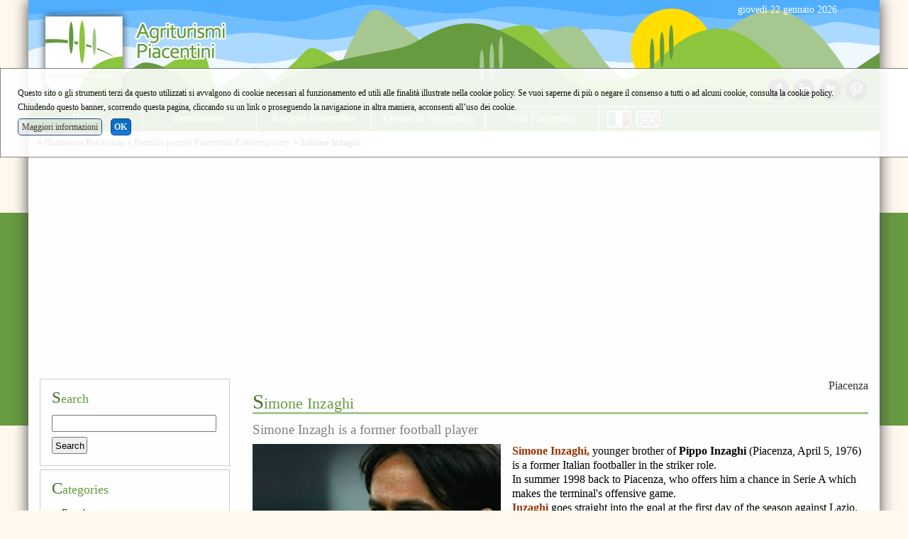

--- FILE ---
content_type: text/html
request_url: http://www.agriturismipiacentini.it/en/contemporary_famouse_people/simone_inzaghi_sc_227.htm
body_size: 18954
content:

<!DOCTYPE HTML>
<html>
  <head>
		
			<title>Simone Inzaghi - Contemporary famouse people</title>
			<meta name="keywords" content="Cucina piacentina, mangiare a piacenza, mangiare nel piacentino, artisti piacentini, itinerari nel piacentino, visita piacenza, visita il piacentino, valli piacentine"  />
			<meta name="description" content="Growing up in the youth of his hometown team, the Piacenza, 18 years was sent on loan to Serie C1 in Carpi ...
" />
			
		
    <meta name="viewport" content="width=device-width, initial-scale=1.0, maximum-scale=1.0, user-scalable=yes"/>
    
		<meta http-equiv="Content-Type" content="text/html; charset=iso-8859-1" />
    <link rel="shortcut icon" href="/favicon.ico" />

    <!-- // AREA COMUNE DI INCLUSIONE HEAD : INIZIO // -->
    <link rel="canonical" href="http://www.agriturismipiacentini.it/en/contemporary_famouse_people/simone_inzaghi_sc_227.htm"/>

    <style type="text/css">
      html,body,div,span,applet,object,iframe,h1,h2,h3,h4,h5,h6,p,blockquote,pre,a,abbr,acronym,address,big,cite,code,del,dfn,em,img,ins,kbd,q,s,samp,small,strike,strong,sub,sup,tt,var,b,u,i,center,dl,dt,dd,ol,ul,li,fieldset,form,label,legend,table,caption,tbody,tfoot,thead,tr,th,td,article,aside,canvas,details,embed,figure,figcaption,footer,header,hgroup,menu,nav,output,ruby,section,summary,time,mark,audio,video{border:0;font-size:100%;font:inherit;vertical-align:baseline;margin:0;padding:0}article,aside,details,figcaption,figure,footer,header,hgroup,menu,nav,section{display:block}body{line-height:1}ol,ul{list-style:none}blockquote,q{quotes:none}blockquote:before,blockquote:after,q:before,q:after{content:none}table{border-collapse:collapse;border-spacing:0}#StyleSwitcher{position:fixed;top:5px;right:330px;z-index:10000;padding:10px;border:1px solid #cccccc;background-color:rgba(210,210,210,0.5);}
#StyleSwitcher a.checked{background-color:green;color:#ffffff;}
#StyleSwitcher .ButtonPressed{background-color:green;color:#ffffff;}
#wrapAll{overflow:auto;} 
.alertrobot{
		display:inline-block;
		opacity:.6;
		font-size:1em !important;		
		padding: 0.5em;
		width:auto !important;
		position: fixed;
		top: auto;
		left: 0;
		bottom:0;
		}

html{width:100%;margin:0px auto 0px auto;text-align:center;}
body{width:auto;margin:0px auto 0px auto;text-align:left;font-family:verdana;font-size:medium;line-height:1.3em;}
#HomeBanneroneContainer{max-width:100%;height:auto;}
#HomeBanneroneContainer ul{max-width:100%;height:auto;}
#HomeBanneroneContainer li{max-width:100%;height:auto;clear:both;}
#HomeBanneroneContainer a{max-width:100%;height:auto;}
img{max-width:100%;height:auto;}
@media \0screen{img{width:auto;}}
video{max-width:100%;height:auto;}
.videoWrapper{z-index:0;position:relative;padding-bottom:56.25%; /* 16:9 */padding-top:25px;height:0;clear: both;}
.videoWrapper iframe, .videoWrapper object, .videoWrapper embed{z-index:0;position:absolute;top:0;left:0;width:100%;height:100%;}
.SocialLoginButton{display:block;width:auto;height:40px;padding-left:42px;line-height:45px;vertical-align:middle;background-repeat:no-repeat;background-position:top left;border-radius:2px;margin:7px 0 0 0;background-size: 26px;background-position: 7px 7px;font-weight:bold;cursor:pointer;}
.SocialLoginButton a{color:#fff;}
.ButtonLoginFacebook{background-image:url('/icons/social/facebook-white-logo.svg');color:#fff;background-color:#4267b2;border:1px solid #4267b2;font-family: Helvetica, Arial, sans-serif;letter-spacing: .25px;font-size: 14px;}
.ButtonLoginGoogle{background-image:url('/icons/social/google-white-logo.svg');color:#4285f4;background-color:#ffffff;border:1px solid #4285f4;font-family:Roboto,arial,sans-serif;letter-spacing: .21px;font-size: 14px;}
#MapCanvas img{max-width:none;}
#MapCanvas label{ width:auto; display:inline;} 
h1{font-size:1.6em;margin-bottom:1em;}
h2{font-size:1.4em;margin-bottom:.75em;}
h3{font-size:1.2em;margin-bottom:.5em;}
a{color:#333333;text-decoration:none;font-weight:bold;}
a:link{color:#333333;}
a:visited{color:#454545;}
a:hover{color:#000000;}
a:active{color:#000000;}
p{margin:0 0 1em 0;}
b, strong{font-weight:bold;}
i, em{font-style:italic;}
ul{margin:0 1em 1em 1em;}
li{margin:0 0 .2em 0;}
input{width:auto;margin:0;padding:.2em;}
input[type="text"]{width:95%;} 
input[type="password"]{width:95%;} 
input[type="submit"]{margin:.5em 0 0 0;} 
input[type="reset"]{margin:.5em 0 0 0;} 
textarea{width:95%;} 
select{width:95%;} 
sup{vertical-align:super;font-size:.8em;}
sub{vertical-align:sub;font-size:.8em;}
#ContentArea{margin:1em;}
#AttachmentArea{margin:1em;}
#ColonnaPrincipale{padding:1em;}
#BottomArea{padding:1em;}
#TopMenu ul{position:relative;display:table;width:100%;margin:0;padding:0;}
#TopMenu li{min-width:160px;display:inline-block;border:1px solid;margin:0;white-space:nowrap;min-height:2em;text-align:center; float:left;}
#TopMenu a{display:block;vertical-align:middle;line-height:2em;padding:0 .5em 0 .5em;}
#CurrentPath{clear:both;padding:.5em 1em .5em 1em;font-size:.8em;margin:0;}
#CurrentPath ul{margin:0;padding:0;}
#CurrentPath li{display:inline-block;margin:0;padding:0;}
#BottomArea{clear:both;font-size:.75em;}
#BottomArea .BottomPagina{position:relative;}
#shynistat{position:absolute;bottom:0px;right:30px;display:inline;}
#BottomDatiAzienda{margin:0 0 1em 0;}
#SideBarMenu{margin:0 0 1em 0;}
#SideBarMenu li{margin:0 0 .3em 0;}
#SideBarMenu li:last-child{margin:0;}
#SideBarMenu li ul{list-style:square;margin:.3em 0 .3em 1em;}
#SideBarMenu li ul li{list-style-type:square;}
#SideBarMenu li ul.ulboxlogin{list-style:none;}
#SideBarMenu li ul.ulboxlogin li{list-style-type:none;}
#SideBarMenu li ul.ulboxlogin li .nameuser, .nameuser{font-weight:bold;font-size:1.3em;}
ul.ulboxlogin li .pulsanteSignUp{float:right;}
#wrapHeader .AreaAlbero{overflow:visible;}
.AreaAlbero{border:1px solid #cccccc;margin:0;padding:1em;overflow:auto;}
.AreaAlbero .Titolo{font-size:1.1em;margin-bottom:.75em;}
.AreaAlbero .SottoTitolo{font-size:.9em;margin-bottom:.5em;}
.Albero{font-size:.9em;}
.Albero li{margin:0 0 .5em 0;}
.Albero li:last-child{margin:0;}
#AlberoAgenda table{width:100%;}
#ContentArea ul{list-style:square;margin:.3em 0 1em 1em;}
#ContentArea li{list-style-type:square;}
body.PageTypeERR404 h1 {font-size:3em;}
body.PageTypeERR404 h2 {margin-bottom:0;}
body.PageTypeERR404 .Dettaglio {font-style:italic;font-size:.8em;}
body.PageTypeERR404 .BackToHomePage{margin:1em 0 0 0}
.paginazione{clear:both;}
.FormInfoWrap{border:1px solid #cccccc;margin:0;padding:1em;}
#FormInfo{text-align:left;margin:0 0 1em 0;clear:both;}
#FormInfo .testatina{font-size:1.4em;line-height:1.1em;margin-bottom:.5em;}
#FormInfo #IntroFormContatto{margin:0 0 1em 0;}
#FormInfo ul{list-style:none;margin:0;padding:0;}
#FormInfo ul li{list-style-type:none;}
#FormInfo ul li label{vertical-align:top;display:inline-block;width:35%;}
#FormInfo ul li input[type=text]{vertical-align:top;display:inline-block;width:60%;margin-left:2%;}
#FormInfo ul li textarea{vertical-align:top;display:inline-block;width:60%;margin-left:2%;}
#FormInfo ul li.form_captcha_code img{margin-left:2%;}
#FormInfo ul li.form_DisclaimFormContatto{margin:1em 0 1em 0;position:relative;}
#FormInfo ul li label[for=DisclaimFormContatto]{margin-left:1.5em;width:auto;}
#FormInfo ul li input[name=DisclaimFormContatto]{position:absolute;top:.5em;left:0;}
#FormInfo ul li.form_submit{margin:1em 0 1em 35%;}
#FormInfo ul li.form_datirichiesti{font-size:.9em;font-style:italic;}
.Titolo{font-size:1.4em;line-height:1.1em;margin-bottom:.5em;color:red;}
.Titolo a{color:red;}
.TitoloNoLink{font-size:1.4em;line-height:1.1em;margin-bottom:.5em;color:red;}
.SottoTitolo{font-size:1.2em;line-height:1.1em;margin-bottom:.5em;color:gray;}
.Dettaglio{margin:0 0 1em 0;}
.navigapagine a{white-space:pre;display:inline-block;text-align:center;}
.PaginaCorrente{border:1px solid #a1a1a1}
#ContentArea ul.ElencoCategorie{margin:1em 0 1em 0;list-style:none;clear:both;}
#ContentArea ul.ElencoCategorie li{list-style-type:none;}
#ContentArea ul.ElencoSchede{margin:1em 0 1em 0;list-style:none;clear:both;}
#ContentArea ul.ElencoSchede li{list-style-type:none;/*float:left;*/}
#ContentArea ul.FormList{margin:1em 0 1em 0;list-style:none;clear:both;}
#ContentArea ul.FormList li{list-style-type:none;}
#ContentArea ul.FormList li label{vertical-align:top;}
#ContentArea ul.FormList li textarea{width:95%;}
#ContentArea ul.FormList li input[name="captcha_code"]{width:10em;float:left;margin-right:1em;}
div.ParteProdottoScheda{display:inline-block;border:1px solid #cccccc;margin:.5em 0 .5em 0;}
div.ParteProdottoScheda form{margin:1em;}
div.ParteProdottoScheda .AreaQta{display:block;width:auto;}
div.ParteProdottoScheda input[name="Qta"]{width:5em;}
div.ParteProdottoScheda .AreaPrezzo{display:block;width:auto;}
div.ParteProdottoScheda .AreaRegimeIva{font-style:italic;font-size:.8em;}
.AreaDataGGMMMMAAAAA select[name="ddinizio"]{width:3em;text-align:right;}
.AreaDataGGMMMMAAAAA select[name="mminizio"]{width:8em;}
.AreaDataGGMMMMAAAAA select[name="yyinizio"]{width:5em;}
.AreaDataGGMMMMAAAAA select[name="ddfine"]{width:3em;text-align:right;}
.AreaDataGGMMMMAAAAA select[name="mmfine"]{width:8em;}
.AreaDataGGMMMMAAAAA select[name="yyfine"]{width:5em;}
.ElementoElenco .AreaProdottoScheda{text-align:right;}
.ElementoElenco div.ParteProdottoScheda{display:inline-block;border:1px solid #cccccc;margin:.5em 0 .5em 0;}
.ElementoElenco div.ParteProdottoScheda form{margin:.5em;}
.ElementoElenco div.ParteProdottoScheda .AreaLabel{margin-right:.3em;}
.ElementoElenco div.ParteProdottoScheda .AreaValore{margin-right:1em;}
.ElementoElenco div.ParteProdottoScheda .AreaQta{display:inline;width:auto;}
.ElementoElenco div.ParteProdottoScheda input[name="Qta"]{width:5em;}
.ElementoElenco div.ParteProdottoScheda .AreaPrezzo{display:inline;width:auto;}
.ElementoElenco div.ParteProdottoScheda .AreaSubmit{margin-left:1em;}
.Bandierinaschede{text-align:right;}
.MarcheScheda{float:right;}
.ElementoElenco{border:1px solid #cccccc;margin:0 0 1em 0;padding:.5em;min-height:200px;}
.PageTypeCAT .Copertina{max-width:100%;height:auto;}
.PageTypeARG .Copertina{max-width:100%;height:auto;}
.Copertina, .CopertinaElementoElenco{display:inline;vertical-align:top;float:left;margin:0 1em 0 0;width:auto;height:auto;}
.Copertina a{display:block;}
.ElementoElenco .Copertina{width:auto;height:auto;}
.ElementoElenco .MarcheScheda{float:none;display:block;width:auto;}
#SottoTitoloAlberoAgenda{text-align:center;}
#SottoTitoloAlberoAgenda span.MeseCorrente{display:inline-block;margin-left:1em;margin-right:1em;}
#SottoTitoloAlberoAgenda a{display:inline-block;padding:2px;border:1px solid #cccccc;}
#SottoTitoloAlberoAgenda a:hover{border:1px solid #757575;text-decoration:none;}
table.TabCalendario{border-collapse:separate;border-spacing:2px;}
table.TabCalendario th{text-align:right;padding:2px;}
table.TabCalendario td{text-align:right;padding:2px;border:1px solid #cfcfcf;}
table.TabCalendario td.Enabled:hover{text-align:right;padding:2px;border:1px solid #757575;}
table.TabCalendario td.TdCalendCorrente{background-color:#f6f6f6;border:1px solid #757575;}
table.TabCalendario td.PreTdCalendFestivo{background-color:#eeeeee;}
table.TabCalendario td.TdCalendFestivo{background-color:#e1e1e1;}
table.TabCalendario td a{display:block;}
table.TabCalendario td{color:#999999;}
table.TabCalendario td.Enabled{background-image:url('/icons/calendario/iconamesecalendario_enabled.png');background-repeat:no-repeat;background-position:top left;}
table.TabNotifiche td{width:auto !important;vertical-align:top;font-weight:normal !important;color:#C10000;}
#AttachmentArea ul{border:1px solid #cccccc;margin:0 0 1em 0;padding:1em;}
#AttachmentArea li.headerOggettiCorrelati{font-size:1.1em;margin:0 0 .5em 0;display:block;}
#AttachmentArea li{margin:0 0 .3em 0;font-size:.9em;}
#AttachmentArea ul.ListaImg li.headerOggettiCorrelati{font-size:1.1em;margin:0 0 .5em 0;display:block;border:0px;}
#AttachmentArea ul.ListaImg li{margin:0 1em 1em 0;display:inline-block;border:1px solid #cccccc;vertical-align:top;}
#AttachmentArea ul.ListaImg li .ElementoImgfoto{display:block;text-align:center;}
#AttachmentArea ul.ListaImg li .ElementoDidImg{font-size:.8em;line-height:1.1em;text-align:center;display:block;margin:0 .3em .3em .3em;}
#AttachmentArea ul.listaSottoschede{list-style:square;}
#AttachmentArea ul.listaSottoschede li.headerOggettiCorrelati{list-style-type:none;margin:0 0 .5em 0;}
#AttachmentArea ul.listaSottoschede li{list-style-type:square;margin:0 1em .3em 1em;}
#AttachmentArea ul.listaSottoschedeSnippet{list-style:none;}
#AttachmentArea ul.listaSottoschedeSnippet li.headerOggettiCorrelati{list-style-type:none;margin:0 0 .5em 0;}
#AttachmentArea ul.listaSottoschedeSnippet li.WrapSnippet{list-style-type:none;margin:0;}
#AttachmentArea ul.listaSottoschedeSnippet li.WrapSnippet .Snippet{clear:both;display:table;width:100%;}
#AttachmentArea ul.listaSottoschedeSnippet li.WrapSnippetSelected{display:none;}
#ElencoLinkAllegatiPagamento {border:0px solid #cccccc;margin:1em 0 1em 0;padding:0;clear:both;float:none;}
#ElencoLinkAllegatiPagamento ul{border:0px solid #cccccc;margin:0;padding:0;list-style:none;}
#ElencoLinkAllegatiPagamento li{border:1px solid #cccccc;margin:0 0 1em 0;padding:1em;list-style:none;}
#ElencoLinkAllegatiPagamento li:last-child{margin:0;}
.WrapAreaLinkInterni{clear:both;margin:1em 0 1em 0;font-size:.8em;}
#ContentArea .WrapAreaLinkInterni ul{list-style:none;margin:0;padding:0;}
#ContentArea .WrapAreaLinkInterni ul li{list-style-type:none;}
#ContentArea .Albero ul{list-style:none;margin:0;padding:0;}
#ContentArea .Albero ul li{list-style-type:none;display:inline-block;float:left;margin:0 1em 1em 1em;max-width:250px;height:auto;vertical-align:top;}
#ContentArea .Albero .Icon{text-align:center;}
#ContentArea .Albero .Text{text-align:center;}
.AreaBoxPaginaImmagine{text-align:center;}
.GalleryNavigationBar{margin:.5em 0 1em 0;}
.BottoneNavigazioneLeft{float:left;}
.BottoneNavigazioneRight{float:right;}
body.PageTypeIMG .Descrizione{clear:both;}
body.PageTypeIMG .BackLink{clear:both;margin:1em 0 0 0 ;}
#ContentArea .SchedaGalleria ul.ListaImg{list-style:none;margin:0 0 1em 0;}
#ContentArea .SchedaGalleria ul.ListaImg li{list-style-type:none;margin:0 1em 1em 0;display:inline-block;width:160px;border:1px solid #cccccc;vertical-align:top;}
#ContentArea .SchedaGalleria ul.ListaImg li .ElementoDidImg{font-size:.8em;line-height:1.1em;text-align:center;display:block;margin:0 .3em .3em .3em;width:150px;}
.AreaCommenti{clear:both;vertical-align:top;display:block;}
.AreaCommenti .ElementoElenco{min-height:3em;}
.ElemencoCommenti{margin:1em 0 0 0;}
#ContentArea ul.ElencoCommenti{list-style:none;margin:.5em 0 1em 0;}
#ContentArea li.ElementoElencoCommenti{list-style-type:none;margin:0 1em 1em 0;border:1px solid #cccccc;}
#ContentArea ul.commento{list-style:none;margin:1em;}
#ContentArea ul.commento li{list-style-type:none;margin:0 0 0 0;}
.TestataCommento{border-bottom:1px solid #cccccc;}
.ElementoDataOra{float:right;font-style:italic;font-size:.8em;color:#757575;}
.ElementoData{display:inline-block;}
.ElementoOra{display:inline-block;}
.Utente{font-weight:bold;}
.ElementoLabelVoto , .ElementoVotoRating{display:inline-block;}
.ElementoNuovoCommento input{max-width:30em;}
#ContentArea li.ElementoElencoCommenti li.ContenitoreElencoCommentiFigli{margin:.5em 0 .5em 0;}
#ContentArea li.ElementoElencoCommenti li.ContenitoreElencoCommentiFigli ul{background-color:#eeeeee;margin:0;padding:0;}
#ContentArea li.ElementoElencoCommenti li.ContenitoreElencoCommentiFigli ul .commento{margin:.5em;}
#ContentArea ul.PageSnippets{margin:1em 0 1em 0;list-style:none;}
#ContentArea ul.PageSnippets li.PageSnippetsElement{list-style-type:none;}
#ContentArea div.Snippet{border:1px solid #cccccc;margin:0 0 1em 0;padding:.5em;min-height:200px;display:block;clear:both;}
#ContentArea div.Snippet div.CopertinaElementoElenco{width:auto;height:auto;}
#ContentArea div.Snippet div.DataPubblicazione{text-align:right;font-style:italic;font-size:0.8em;}
#ContentArea div.Snippet div.ElementoLabelCommento{display:inline;padding-right:1em;font-size:0.8em;}
#ContentArea div.Snippet div.ElementoTestoCommento{display:inline;font-size:0.8em;}
#ContentArea div.ElencoDatiScheda ul{display:inline-block;}
#ContentArea div.Snippet img.AlmanaccoIcon{float:left;margin:0 1em 0 1em;}
.PageTypeAGD #ContentArea ul.PageSnippets{margin:1em 0 0 0;display:inline-block;width:100%;}
.PageTypeAGD #ContentArea ul.PageSnippets li:last-child .Snippet{margin-bottom:0;}
#MapCanvas{height:20em;border:1px solid;margin:1em 0 1em 0;clear:both;}
.Dettaglio iframe{max-width:100%;}
.ElementRow{display:block;width:100%;margin-bottom:.5em;}
form .ElementColLabel{display:inline-block;width:20%;vertical-align:top;text-align:right;padding-right:1em;vertical-align:top;}
form .ElementColInput{display:inline-block;width:70%;vertical-align:top;}
div.wrapImgPerc50{display:inline-block;width:49%;vertical-align:top;}
form .ElementColInput input[readonly=readonly]{display:inline-block;width:90%;}
form .ElementColInputPopupOpener{display:inline-block;}
form .ElementColInput input{vertical-align:top;}
form .DisclaimRegNews{display:block;max-height:200px;overflow:auto;margin-bottom:.5em;font-size:.9em;border:1px solid #cccccc;padding:.6em;}
form .ElementColLabelCheck{display:inline-block;width:20%;text-align:right;padding-right:1em;}
form .ElementColInputCheck{display:inline-block;width:70%;}
.LabelRequiredField:after{content:'*';}
#ContentArea ul.DescrTextInputMode{font-size:.7em;list-style:none;margin:0;padding:0;}
#ContentArea ul.DescrTextInputMode li{list-style-type:none;}
#ContentArea ul.DescrLayoutMode{list-style:none;margin:0;padding:0;display:block;}
#ContentArea ul.DescrLayoutMode li{font-size:.8em;width:25%;min-width:6em;padding-right:1em;list-style-type:none;display:inline-block;text-align:center;vertical-align:top;}
#AreaImages{margin:2em 0 2em 0;}
#AreaImages .testatina{margin:0 0 1em 0;font-weight:bold;}
#AreaImagesModify{margin-bottom:1em;}
#AreaImagesAdd{margin:2em 0 2em 0;}
#AreaAttachs{margin:2em 0 2em 0;}
#AreaAttachs .testatina{margin:0 0 1em 0;font-weight:bold;}
#AreaAttachsModify{margin-bottom:1em;}
#AreaAttachsAdd{margin:2em 0 2em 0;}
.ElementColImage{display:inline-block;width:20%;padding:0;vertical-align:top;text-align:center;}
.ElementColImage{display:inline-block;width:20%;padding:0;vertical-align:top;text-align:center;}
.ElementColImageData{display:inline-block;width:70%;padding:0;vertical-align:top;text-align:left;}
.ElementColImageDataRow{margin:0 0 0 1em;}
#ContentArea div.VisualIntranetToolbar{margin:1em 0 2em 0;padding:0;}
#ContentArea div.VisualIntranetToolbar ul{list-style:none;display:block;width:auto;margin:0;padding:0;}
#ContentArea div.VisualIntranetToolbar ul li{list-style-type:none;display:inline-block;width:12%;min-width:4em;margin:0;padding:0;text-align:center;vertical-align:top;}
#ContentArea div.VisualIntranetToolbar ul li a{display:block;}
#AreaCorpoVisualintranet #ImgLogoButtonUpload:hover, span.elementocatdominio{cursor:pointer;}
#AreaCorpoVisualintranet #ImgLogoButtonUpload{border:1px solid #cccccc;background-color:#eeeeee;}
.PageTypeCARW #wrapSideBar{display:none;}
.PageTypeCARW #wrapCurrentPath{display:none;}
.AreaCarrello{margin:1.5em 1em 3em 1em;font-size:.9em;}
.TitoloListino{font-size:1.4em;line-height:1.1em;margin-bottom:.5em;color:red;}
.WrapAreaInvitoReg{margin-bottom:1.5em;overflow:auto;}
.WrapAreaInvitoReg .WrapBoxInvitoReg{float:left;margin:0;padding:1em;}
.WrapAreaInvitoReg .WrapBoxInvitoReg img.allert{vertical-align:middle;}
.WrapAreaInvitoReg .WrapBoxInvitoReg .InvitoReg1{display:block;margin:1em 0 0 0;}
.WrapAreaInvitoReg .WrapBoxLoginCar .Titolo{border:none;}
.WrapAreaInvitoReg .WrapBoxLoginCar{float:right;display:inline-block;min-width:190px;border:1px solid #cccccc;margin:0;padding:1em;}
#CarrFormAreaBoxListinoAttivo span.ListinoApplicato{font-weight:bold;}
.AreaBoxCoupon .Label{color:#757575;}
.AreaBoxCoupon .Label:after{content:":";}
.AreaBoxCoupon .Valore{font-weight:bold;font-size:1.2em}
ul#ulFasiCarrello{margin:0 0 1em 0;padding:0;clear:both;}
ul#ulFasiCarrello li{display:inline-block;white-space:nowrap;background-repeat:no-repeat;padding:0px 10px 0px 45px;margin:.20em ;background-color:#cccccc;width:auto;border-radius:10px;line-height:25px;vertical-align:middle;overflow:visible;}
/*ul#ulFasiCarrello li:first-child{margin:0;}*/
ul#ulFasiCarrello li a{color:#ffffff;display:block;}
ul#ulFasiCarrello li a:link{color:#ffffff;}
ul#ulFasiCarrello li a:visited{color:#ffffff;}
ul#ulFasiCarrello li a:active{color:#ffffff;}
ul#ulFasiCarrello li a:hover{color:#f9e922;}
ul#ulFasiCarrello li.Fase1{background-color:#2f527c;background-image:url('/img/tab_attivo_fase1.png');}
ul#ulFasiCarrello li.Fase2{background-color:#2f527c;background-image:url('/img/tab_fase2.png');}
ul#ulFasiCarrello li.Fase3{background-color:#2f527c;background-image:url('/img/tab_fase3.png');}
ul#ulFasiCarrello li.Fase4{background-color:#2f527c;background-image:url('/img/tab_fase4.png');}
ul#ulFasiCarrello li.Fase5{background-color:#2f527c;background-image:url('/img/tab_fase5.png');}
ul#ulFasiCarrello li.FaseDis1{background-image:url('/img/tab_fase1.png');}
ul#ulFasiCarrello li.FaseDis2{background-image:url('/img/tab_fase2.png');}
ul#ulFasiCarrello li.FaseDis3{background-image:url('/img/tab_fase3.png');}
ul#ulFasiCarrello li.FaseDis4{background-image:url('/img/tab_fase4.png');}
ul#ulFasiCarrello li.FaseDis5{background-image:url('/img/tab_fase5.png');}
ul#ulFasiCarrello li.FaseAttiva1{background-image:url('/img/tab_attivo_fase1.png');background-color:#2f527c;}
ul#ulFasiCarrello li.FaseAttiva1 a{color:#f9e922;}
ul#ulFasiCarrello li.FaseAttiva1 a:link{color:#f9e922;}
ul#ulFasiCarrello li.FaseAttiva1 a:visited{color:#f9e922;}
ul#ulFasiCarrello li.FaseAttiva1 a:active{color:#f9e922;}
ul#ulFasiCarrello li.FaseAttiva1 a:hover{color:#D2DFEE;}
ul#ulFasiCarrello li.FaseAttiva2{background-image:url('/img/tab_attivo_fase2.png');background-color:#2f527c;}
ul#ulFasiCarrello li.FaseAttiva2 a{color:#f9e922;}
ul#ulFasiCarrello li.FaseAttiva2 a:link{color:#f9e922;}
ul#ulFasiCarrello li.FaseAttiva2 a:visited{color:#f9e922;}
ul#ulFasiCarrello li.FaseAttiva2 a:active{color:#f9e922;}
ul#ulFasiCarrello li.FaseAttiva2 a:hover{color:#D2DFEE;}
ul#ulFasiCarrello li.FaseAttiva3{background-image:url('/img/tab_attivo_fase3.png');background-color:#2f527c;}
ul#ulFasiCarrello li.FaseAttiva3 a{color:#f9e922;}
ul#ulFasiCarrello li.FaseAttiva3 a:link{color:#f9e922;}
ul#ulFasiCarrello li.FaseAttiva3 a:visited{color:#f9e922;}
ul#ulFasiCarrello li.FaseAttiva3 a:active{color:#f9e922;}
ul#ulFasiCarrello li.FaseAttiva3 a:hover{color:#D2DFEE;}
ul#ulFasiCarrello li.FaseAttiva4{background-image:url('/img/tab_attivo_fase4.png');background-color:#2f527c;}
ul#ulFasiCarrello li.FaseAttiva4 a{color:#f9e922;}
ul#ulFasiCarrello li.FaseAttiva4 a:link{color:#f9e922;}
ul#ulFasiCarrello li.FaseAttiva4 a:visited{color:#f9e922;}
ul#ulFasiCarrello li.FaseAttiva4 a:active{color:#f9e922;}
ul#ulFasiCarrello li.FaseAttiva4 a:hover{color:#D2DFEE;}
ul#ulFasiCarrello li.FaseAttiva5{background-image:url('/img/tab_attivo_fase5.png');background-color:#2f527c;}
ul#ulFasiCarrello li.FaseAttiva5 a{color:#f9e922;}
ul#ulFasiCarrello li.FaseAttiva5 a:link{color:#f9e922;}
ul#ulFasiCarrello li.FaseAttiva5 a:visited{color:#f9e922;}
ul#ulFasiCarrello li.FaseAttiva5 a:active{color:#f9e922;}
ul#ulFasiCarrello li.FaseAttiva5 a:hover{color:#D2DFEE;}
div.AreaMessaggiPromozioneCar{border:1px solid #cccccc;margin:0 0 1em 0;padding:0;}
div.AreaMessaggiPromozioneCar ul{margin:.5em;padding:0;}
div.AreaMessaggiPromozioneCar ul li{margin:0;padding:0;}
div.AreaStrumentiCar{margin:.5em;padding:0;text-align:right;}
div.AreaStrumentiCar .AreaBottoneCar{display:inline-block;margin:0 .5em 0 0;}
div.AreaStrumentiCar .AreaBottoneCar a{line-height:25px;display:block;border:1px solid #cccccc;background-color:#eeeeee;vertical-align:middle;padding:.2em .5em .2em .3em;cursor:pointer;border-radius:.2em;}
div.AreaStrumentiCar .AreaBottoneCar a:hover{border:1px solid #888888;background-color:#cccccc;}
div.AreaStrumentiCar .AreaBottoneCar a img{vertical-align:middle;float:left;margin:0 .5em 0 0;}
div.AreaStrumentiCar .AreaContinuaCar{display:inline-block;margin:0 .5em 0 0;}
div.AreaStrumentiCar .AreaContinuaCar a{line-height:25px;display:block;border:1px solid #cccccc;background-color:#eeeeee;vertical-align:middle;padding:.2em .5em .2em .3em;cursor:pointer;border-radius:.2em;}
div.AreaStrumentiCar .AreaContinuaCar a:hover{border:1px solid #888888;background-color:#cccccc;}
div.AreaInfoSpedizioniEstero{margin:0 0 .5em 0;}
div.AreaInfoFonitureMaggioriEuro{margin:0 0 .5em 0;}
div.AreaPerProbScriveteA{margin:0 0 .5em 0;}
#TabProdotti{margin:.5em 0 1em 0;color:#454545;}
#TabProdotti td{padding:0 .5em 0 .5em;}
#TabProdotti td.TdQta input[type=text]{text-align:right;width:3em;}
tr.RigaIntestazione{background-color:rgba(0,0,0,.6);}
tr.RigaIntestazione td{padding:2em;color:#ffffff;}
td.IntQta{text-align:right;}
td.IntImpon{text-align:right;}
td.IntPrezzoBase{text-align:right;}
td.IntALiqIva{text-align:right;font-size:.8em;}
td.IntPrezzo{text-align:right;}
td.IntElimina{text-align:center;} 
tr.TrProd{background-color:rgba(0,0,0,.1);}
tr.TrProdAlt{background-color:rgba(0,0,0,.05);}
td.TdQta{text-align:right;}
td.TdImpon{text-align:right;}
td.TdImpon:after{content:" \20AC";}
td.TdPrezzoBase{text-align:right;white-space:nowrap;}
td.TdPrezzoBase:after{content:" \20AC";}
td.TdAliqIva{text-align:right;}
td.TdAliqIva:after{content:"%";font-size:.8em;}
td.TdPrezzo{text-align:right;white-space:nowrap;background-color:rgba(0,0,0,.1);}
td.TdPrezzo:after{content:" \20AC";}
td.TdElimina{text-align:center;font-size:.8em;}
#TabProdotti tr.TrTotaliCarrello td{padding:.2em .5em .2em .5em;}
td.LabelTotale{text-align:right;}
td.TdTotaleProdottiBase{text-align:right;white-space:nowrap;border-top:1px solid #888888;}
td.TdTotaleProdottiBase:after{content:" \20AC";}
td.TdTotaleProdotti{text-align:right;border-top:1px solid #888888;white-space:nowrap;background-color:rgba(0,0,0,.1);}
td.TdTotaleProdotti:after{content:" \20AC";}
td.TdTotale{font-weight:bold;}
td.TdTotale:after{content:" \20AC";}
td.TdTotaleImp{text-align:right;white-space:nowrap;}
td.TdTotaleImp:after{content:" \20AC";}
td.TdTotaleAliq{text-align:right;white-space:nowrap;}
td.TdTotaleAliq:after{content:"%";font-size:.8em;}
td.TdTotaleIvato{text-align:right;white-space:nowrap;background-color:rgba(0,0,0,.1);}
td.TdTotaleIvato:after{content:" \20AC";}
tr.TrTotaliCarrello td.LabelTotale{font-weight:bold;}
tr.TrTotaliCarrello td.TdTotaleImp{white-space:nowrap;border-top:1px solid #888888;border-bottom:1px solid #888888;background-color:rgba(0,0,0,.05);}
tr.TrTotaliCarrello td.TdTotaleIvato{white-space:nowrap;border-top:1px solid #888888;border-bottom:1px solid #888888;font-weight:bold;}
td.TdImportoTotale{white-space:nowrap;}
td.TdImportoTotale:after{content:" \20AC";}
div.AreaErroriCar{border:1px solid #cccccc;color:#aa0000;margin:0 0 1em 0;padding:0;}
div.AreaErroriCar ul{list-style:none;margin:1em;padding:0;}
div.AreaErroriCar ul li{list-style-type:none;margin:0 .5em 0;padding:0;display:inline-block;/*white-space:nowrap;width:23%;*/}
.CarrFormAreaDati ul.UlElencoPagamentiCar{margin:2em 1em 1em 1em;padding:0;}
span.RadioPagamento{display:inline-block;width:1.3em}
span.TipoPagamento{display:inline-block;margin:0 0 0 1em;font-weight:bold;font-size:1.2em;}
span.SpiegaTipoPagamento{display:block;clear:both;margin:.4em 1em .7em 2.5em;}
#ToggleDynamicMenu img {cursor:pointer;}
@media only screen and (max-width:490px){#TabProdotti td{font-size:.75em;}}
#SideBarMenu div.TodayEvents ul.PageSnippets{list-style:none;margin:0;padding:0;}
#SideBarMenu div.TodayEvents ul.PageSnippets li{list-style-type:none;}
#SideBarMenu div.TodayEvents div.Snippet img.AlmanaccoIcon{display:none;float:left;margin:0px 1em 0px 0px;max-width:100%;height:auto;}
#SideBarMenu div.TodayEvents div.Snippet .CopertinaElementoElenco{display:none;max-width:100%;height:auto;}
#SideBarMenu div.TodayEvents div.Snippet .Sottotitolo{display:none;}
#SideBarMenu div.TodayEvents div.Snippet .Descrizione{display:none;}
#SideBarMenu div.TodayEvents div.SnippetSoloInElenco .Sottotitolo{display:block;}
#SideBarMenu div.TodayEvents div.SnippetSoloInElenco .Descrizione{display:block;}
.RichiestaInfoViaggio a{display:block;line-height:1em;text-align:center;}
.AreaSqueeze, .IntroSqueeze{margin:0 0 1em 0;}
.SpallaSqueeze, .FormSqueeze{display:inline-block;vertical-align:top;margin:0 0 0 0;width:44%;margin:0 5% 0 0}
.SpallaSqueeze{}
.FormSqueeze{border:1px solid #cccccc;}
.FormSqueeze form {margin:1em;}
#SqzDisclaim{display:none;width:50%;height:80%;overflow:auto;}
#SqzDisclaimOpener{cursor:pointer;}
.SpallaSqueeze {width:35%;margin:0;}
.FormSqueeze{width:61%;margin:0 0 0 3%;}
/*
a.HistoryBackError {display:inline-block;margin:.5em 0 1em 0;padding:.5em;font-size: 0.9em;background-color:#e1e1e1;color:#000000;border:1px solid #ADADAD;text-decoration:none;}
a.HistoryBackError:hover {color:#000000;text-decoration:none;border:1px solid #000000;}
*/

@media (min-width:1220px){body{width:1200px;}}
@media print{body{box-shadow:none !important;}
#wrapTopHeader{position:static !important;}
#wrapTopMenu{display:none !important;}#TopSearchContainer{display:none !important;}#wrapMain{display:block !important;width:100% !important;overflow:visible !important;float:none !important;}#wrapContent{display:block !important;width:100% !important;overflow:visible !important;float:none !important;}#wrapAttachment{display:block !important;width:100% !important;overflow:visible !important;float:none !important;}#wrapSideBar{display:none !important;}#wrapFooter{}}
.AreaVarDescr {border:0px solid #ccc;margin:0px;padding:0px;line-height:1.2em;display:inline-block;}
.AreaVarDescr ul {list-style:none;margin:.2em 0 0 0;padding:0px;}
.AreaVarDescr li {list-style-type:none;margin:.2em 0 0 0;padding:0px;display:inline;}
.AreaVarDescr li:not(:first-child):before {content:' / ';}
.AreaVarDescr .VarLabel:after {content:': ';}
.AreaVarDescr .VarValue {font-style:italic;}



    </style>
<meta property="og:image" content="http://www.agriturismipiacentini.it/intranet/immagini/227/w900/cucina_piacentina_eventi_nel_piacentino_piatti_tipici_nel_piacentino_sagre-img227-01-1.jpg" />

<script type="text/javascript">
    <!--
    function PopupWindow(myURL, myHeight, myWidth) {
    	var w_options="alwaysLowered=yes,toolbar=no,menubar=0,scrollbars=yes,resizable=yes,status=no,location=no,height=" + myHeight + ",width=" + myWidth;
    	var w_name="copywin";
    	w_win=window.open(myURL, w_name, w_options);
    	w_win.focus();
    }

    function ResetForm(formName) {
        var oFormObject = document.forms[formName];
        for(var objelement=0; objelement < oFormObject.elements.length; objelement++){
            switch (oFormObject[objelement].type) {
                case'text': { oFormObject[objelement].value=''; break; }
                case 'select-one': { oFormObject[objelement].selectedIndex=0; break; }
                case 'checkbox': { oFormObject[objelement].checked=false; break; }
                case 'radio': { oFormObject[objelement].checked=false; break; }
                //case 'hidden': { break; }
                //case 'submit': { break; }
                //case 'button': { break; }
                //case 'reset': { break; }
                // And so on.. and so on..

                // whatever is passed to switch that is not caught
                // by the above fall under this category.
                default: { break; }
            }
        }
        return false;
      }

      

    //-->
      
      //data una tabella con id 'tabname' nasconde/mostra tutte le linee che hanno cella che ha come contenuto 'valore'
      function toggleLiness(tabname,valore){
        $('#'+tabname +' td:contains("'+valore +'")').parent().toggle();
      }
    
    
			function VerifyMaxPz(form) {
				var Qta = form.Qta.value-0;
				var MaxPz = form.MaxPz.value-0;
				var bResponse = false;
				//alert('Qta : '+Qta);
				//alert('MaxPz : '+MaxPz);
				if (Qta<=MaxPz) {
				    //alert(Qta+' <= '+MaxPz);
						bResponse = true;
				} else {
  			    //alert(Qta+' > '+MaxPz);
  			    var msg1 = 'Number of items in stock';
  			    var msg2 = 'Confirm';
  			    var answer = confirm(msg1+': '+MaxPz+'\n'+msg2+'?');
  					if (answer) {
  						form.Qta.value=MaxPz;
  						bResponse = true;
  					}
				}
			  return bResponse;
			}

</script>





<meta name="format-detection" content="telephone=no">

    <!-- // AREA COMUNE DI INCLUSIONE HEAD : FINE // -->


    
    <script type="text/javascript" src="/jquery/jquery.min.js"></script>
    <!--//<script type="text/javascript" src="/jquery/innerfade/jquery.innerfade.js"></script>//-->
    
    <script type="text/javascript">
      
      var Counter=0;

      $(document).ready(
  			function(){
  			  
  					$("#ToggleDynamicMenu").click(function() {
  					  $("#DynamicMenu").toggle();
            });
/*  					
*/

            
//alert('ready: start');
            /*					
            $('ID or class of the element containing the fading objects').innerfade({ 
                animationtype: Type of animation 'fade' or 'slide' (Default: 'fade'), 
                speed: Fadingspeed in milliseconds or keywords (slow, normal or fast)(Default: 'normal'), 
                timeout: Time between the fades in milliseconds (Default: '2000'), 
                type: Type of slideshow: 'sequence', 'random' or 'random_start' (Default: 'sequence'), 
                containerheight: Height of the containing element in any css-height-value (Default: 'auto') 
                runningclass: CSS-Class which the container get’s applied (Default: 'innerfade') 
              });
            */

  					$('#HomeBanneroneContainer').innerfade({
  						animationtype: 'fade',
  						speed: 1300,
  						timeout: 4500,
  						type: 'random',
  						containerheight: $('#HomeBanneroneContainer img').height()+'px'
  					});
  					
//alert('ready: stop');

				});

        
        $(window).load(function() {
            //everything is loaded
            resize_innerfade();
        });
                        
        // On resize lets put everything into motion little timer so screenwidth settles
        var resizeInn;
/*
        jQuery(window).resize(function() {
            clearTimeout(resizeInn);
            resizeInn = setTimeout(resize_innerfade, 200);
        });
*/
jQuery(window).bind('resize', function() {
    if ($("input").is(":focus")||$("textarea").is(":focus")) {
        // input is in focus, don't do nothing or input loses focus and keyboard dissapears
    } else {
        // do whatever you should do if resize happens
         clearTimeout(resizeInn);
         resizeInn = setTimeout(resize_innerfade, 200);
    }
});
                      
var windowWidth = $(window).width(); //retrieve current window width
        // Resize innerfade on resize
        function resize_innerfade() {
            var innerfade_ResizeContentHeight = $('#HomeBanneroneContainer img').height();
            var innerfade_ResizeContainer = $('#HomeBanneroneContainer');
            innerfade_ResizeContainer.css("height", innerfade_ResizeContentHeight );

            var tmpwindowWidth=$(window).width();
            if (windowWidth!=tmpwindowWidth) {
                windowWidth=$(window).width();
                DynamicMenu_checkVisibility();
                //ToggleBox_checkVisibility();
              }

        };

        // Check visibility DynamicMenu on resize
        function DynamicMenu_checkVisibility() {
//alert('1) '  + $("#ToggleDynamicMenu").css('display') );
            if ($("#ToggleDynamicMenu").css('display')=='none') {
                $("#DynamicMenu").css('display','block');
              }
            else {
                $("#DynamicMenu").css('display','none');
              }
        };
        
        // Check visibility DynamicMenu on resize
        function ToggleBox_checkVisibility() {
          
              $("#AttachmentArea").find('.ToggleBox').each(function() {
                  var PaterID = $(this).parent().attr( "id");
                  if ($('#'+PaterID + ' .ToggleBoxTitle').css('display')=='none') {
                      $(".ToggleBox").css('display','block');
                    }
                  else {
                      $(".ToggleBox").css('display','none');
                    }
            });
        };

    </script>
    
		

<!--

    <link rel="stylesheet" type="text/css" href="http://fonts.googleapis.com/css?family=Fjalla One">
    <style type="text/css">
      .testatina {
        font-family: 'Tangerine', serif;
        font-family: 'Fjalla One', serif;
        
        text-shadow: 2px 2px 2px #aaa;
        /*
        font-size:2em;
        */
      }
    </style>
-->



    <link rel="stylesheet" type="text/css" href="/visualizzazione/adaptive/css/adaptive-3cols-perc-pcs.css" />
    <link rel="stylesheet" type="text/css" href="/visualizzazione/adaptive/css/secondary-area-bottom.css" />
    
    <!--<link rel="stylesheet" type="text/css" href="/visualizzazione/adaptive/css/gold-water.css" />-->
    <link rel="stylesheet" type="text/css" href="/css/personal.css" />
    
<script async src="https://pagead2.googlesyndication.com/pagead/js/adsbygoogle.js?client=ca-pub-2238331945799760" crossorigin="anonymous"></script>
    
<!--
<link rel="stylesheet" type="text/css" href="http://fonts.googleapis.com/css?family=Agency FB">
<link rel="stylesheet" type="text/css" href="http://fonts.googleapis.com/css?family=Calibri">
<link rel="stylesheet" type="text/css" href="http://fonts.googleapis.com/css?family=Lancelot">
-->

        
    <script type="text/javascript" src="/jquery/jquery.min.js"></script>
    <script type="text/javascript">
      var CookieName="AcceptPrivacy";
      function ChkAcceptPrivacyDisclaim() {
          var ChkValue = getCookie(CookieName);
          if (ChkValue != "true") {
              //alert("Mostra il disclaim.\n"+CookieName +" = "+ ChkValue);
              $("#AcceptPrivacyDisclaimBoxWrap").show();
          } else {
              //alert("Nascondi il disclaim.\n"+CookieName +" = "+ ChkValue);
              $("#AcceptPrivacyDisclaimBoxWrap").hide();
          }
      }
      function AcceptPrivacyDisclaim() {
          var CurrValue=document.cookie;
          setCookie(CookieName,"true",365);
          $("#AcceptPrivacyDisclaimBoxWrap").hide();
      }
      function getCookie(cname) {
        var name = cname + "=";
        var ca = document.cookie.split(';');
        for(var i=0; i<ca.length; i++) {
            var c = ca[i];
        //alert(c);
            while (c.charAt(0)==' ') c = c.substring(1);
            if (c.indexOf(name) == 0) return c.substring(name.length, c.length);
        }
        return "";
      }
      function setCookie(cname,cvalue,exdays) {
          var d = new Date();
          d.setTime(d.getTime() + (exdays*24*60*60*1000));
          var expires = "expires=" + d.toGMTString();
          document.cookie = cname+"="+cvalue+"; "+expires+"; path=/";
      }
      $(document).ready(
  			function(){
					/*$("#ToggleDynamicMenu").click(function() {
					  $("#DynamicMenu").toggle();
          });*/
					$("#AcceptPrivacyDisclaimBox > a.AcceptCookie").click(function() {
					  AcceptPrivacyDisclaim();
          });
          ChkAcceptPrivacyDisclaim();
      })  
    </script>
    <style type="text/css">
      #AcceptPrivacyDisclaimBoxWrap{z-index:999;display:none;position:fixed;top:0;left:0;width:100%;margin-top:8em;color:#000000;background-color:#ffffff;border:1px solid #757575;opacity: 0.9;filter:alpha(opacity=90);}
      #AcceptPrivacyDisclaimBox{margin:2em;}
      #AcceptPrivacyDisclaimBox a.MoreInfo {background-color:#ececec;padding:.4em;margin:.5em 1em .5em 0;line-height:1em;border:1px solid #004080;vertical-align:top;border-radius:.4em;display:inline-block;}
      #AcceptPrivacyDisclaimBox a.AcceptCookie {background-color:#006BD7;color:#ffffff;font-weight:bold;padding:.4em;margin:.5em 1em .5em 0;line-height:1em;border:1px solid #004080;vertical-align:top;border-radius:.4em;display:inline-block;}
      div.BottomPagina a.MoreInfo {background-color:#ececec;padding:.4em;margin:.0 1em .5em 0;line-height:1em;border:1px solid #004080;vertical-align:top;border-radius:.4em;display:inline-block;}
    </style>

        
        <!-- CHAMELEON AD JS -->
<script id="ChameleonAd_Tag" data-pnl="1" data-website="46175" async src='//static.chameleon.ad/js/router.js'></script>
        
        
	</head>

	<body id="PageId227" class="PageTypeSC"
  	
	  >
	  
		 
    <div id="wrapAll">
 
      <div id="wrapHeader">
				
				<div id="Testata">
				
				</div>

				<div id="TodayDate">giovedì 22 gennaio 2026</div>

				<div id="TopSocialBox"><ul id="AreaSocialLink"><li><div class="SocialLink"><a href="https://www.facebook.com/mangiarepiacentino" title="facebook" target="_blank"><img src="/personal-images/facebook_dark.png"  onmouseover="this.src='/personal-images/facebook_active.png'"  onmouseout="this.src='/personal-images/facebook_dark.png'"  alt="Logo facebook" /></a></div></li><li><div class="SocialLink"><a href="https://www.linkedin.com/in/roberto-rossi-03b51532?trk=nav_responsive_tab_profile_pic " title="linkedin" target="_blank"><img src="/personal-images/in_dark.png"  onmouseover="this.src='/personal-images/in_active.png'"  onmouseout="this.src='/personal-images/in_dark.png'"  alt="Logo linkedin" /></a></div></li><li><div class="SocialLink"><a href="https://twitter.com/robyrossirob" title="twitter" target="_blank"><img src="/personal-images/twitter_dark.png"  onmouseover="this.src='/personal-images/twitter_active.png'"  onmouseout="this.src='/personal-images/twitter_dark.png'"  alt="Logo twitter" /></a></div></li><li><div class="SocialLink"><a href="https://it.pinterest.com/robyrossi/il-piacentino/" title="pinterest" target="_blank"><img src="/personal-images/pinterest_dark.png"  onmouseover="this.src='/personal-images/pinterest_active.png'"  onmouseout="this.src='/personal-images/pinterest_dark.png'"  alt="Logo pinterest" /></a></div></li></ul></div>
      </div>
      
      
      <div id="wrapTopMenu">
				<div id="TopMenu">
					<div id="ToggleDynamicMenu" ><img src="/img/ToggleMenuMobile.png" alt="Menu" /></div><div id="DynamicMenu" class="jquerycssmenu"><ul><li><a href="/" title="Home">Home</a></li><li><a href="/en/farmhouses/farms_piacentini_cat_42.htm" title="Farmhouses">Farmhouses</a></li><li><a href="/en/recipes_piacentine/dishes_of_tradition_piacentina_cat_4.htm" title="Recipes Piacentine">Recipes Piacentine</a></li><li><a href="/en/events_in_piacentino/events_in_piacenza_province_cat_5.htm" title="Events in Piacentino">Events in Piacentino</a></li><li><a href="/en/visit_piacentino/city_and_province_of_piacenza_cat_2.htm" title="Visit Piacentino">Visit Piacentino</a><li class="CambioLingua"><a href="/" title="Home page: IT"><img src="/bandierelingue/italy.png" border="0" alt="Bandiera Italiana" class="BandierinaLingua"/></a><img src="/bandierelingue/united-kingdombn.png" border="0" alt="English flag" class="BandierinaLingua"/></li></ul></ul>
</div>

				</div>
      </div>
      
      

      <div id="wrapCurrentPath">
				<div id="CurrentPath">
					<ul class="barraContestuale"><li>&#187; <a href="/en/illustrious_piacentini/illustrious_piacentini_cat_6.htm" title="Illustrious Piacentini">Illustrious Piacentini</a></li>
<li>&#187; <a href="/en/contemporary_famouse_people/famous_people_piacentini_contemporary_cat_116.htm" title="Famous people Piacentini Contemporary">Famous people Piacentini Contemporary</a></li>
<li>&#187; Simone Inzaghi</li>
</ul>
				</div>
      </div>
      <!-- include virtual="/visualizzazione/adaptive/incCommonTipoElemento.asp" -->
					
					
				
  <div id="wrapMain">
  
    <div id="wrapContent">
      <div id="ContentArea">
 

<div class="AreaContenutiCorpo">



      <div class="Bandierinaschede">
     	<a href="/en/piacenza/piacenza_sta_25.htm">
      Piacenza</a>
      
      </div>
    
  			


        <h1 class="Titolo">Simone Inzaghi</h1>

        
          <h2 class="SottoTitolo">Simone Inzagh is a former football player</h2>
         

				<!--
				
						<br/><span class="descrizionescheda">Growing up in the youth of his hometown team, the Piacenza, 18 years was sent on loan to Serie C1 in Carpi ...
</span><br/>
					    
				-->


				
                					<div class="Copertina"><a href="/en/contemporary_famouse_people/simone_inzaghi_img_256.htm" title="Simone Inzaghi" ><img src="http://www.agriturismipiacentini.it/intranet/immagini/_resized/1/scheda/227/w/q80/350x/cucina_piacentina_eventi_nel_piacentino_piatti_tipici_nel_piacentino_sagre-img227-01-1.jpg" width="350" height="233" alt="Simone Inzaghi" class="copertina" title="Simone Inzaghi" /></a></div>
            				        

				<div class="testoscheda"><strong><span style="color:#993300">Simone Inzaghi, </span></strong>younger brother of <strong>Pippo Inzaghi</strong> (Piacenza, April 5, 1976) is a former Italian footballer in the striker role. <br>In summer 1998 back to Piacenza, who offers him a chance in Serie A which makes the terminal's offensive game. <br><strong><span style="color:#993300">Inzaghi</span></strong> goes straight into the goal at the first day of the season against Lazio. <br>At the end of the tournament its goals will be 15 (seventh scorer of the league) and Piacenza succeed last day to obtain salvation, and in the summer of 1999 he moved to Lazio LazioAlla Inzaghi finds himself with a team with champions such as <strong>Alessandro Nesta, Juan Sebastian Veron, Pavel Nedved, Roberto Mancini and Marcelo Salas</strong>, managing to carve out an important place in the team. <br>May 22, 2010 announces the termination, one year in advance of his contract with <strong>Lazio,</strong> while remaining in the blue-white, this time as a coach of the Students Regional, with which at the end of the season will win the<strong> Cup Lazio</strong>. <br>The following season he was promoted on the bench of the National Students. In the month of January 2014 was promoted to head of Spring Training, replacing Alberto Bollini</div>

  


  


</div>






				<!--<span class=traduzionescheda><div class=version><a href="/it/personaggi_contemporanei/simone_inzaghi_sc_227.htm">[versione italiana]</a></div></span>-->




      

        
      </div>
    </div>
    
    <div id="wrapAttachment">
      <div id="AttachmentArea">
  
    	<div class="AreaElenchi" id="AreaElenchiScheda">

        

<div id="bannerspallaSxTo" class="bannerspalla">


</div>

        				<div class="ElencoLink"		id="ElencoLinkInterni">
            				 <ul class="listaSottoschede"><li class="headerOggettiCorrelati">Related products </li>
<li><a href="/en/contemporary_famouse_people/barbara_chiappini_sc_229.htm" title="Barbara Chiappini">Barbara Chiappini</a></li><li><a href="/en/contemporary_famouse_people/carla_longeri_sc_235.htm" title="Carla Longeri">Carla Longeri</a></li><li><a href="/en/contemporary_famouse_people/edoardo_amaldi_sc_234.htm" title="Edoardo Amaldi">Edoardo Amaldi</a></li><li><a href="/en/contemporary_famouse_people/filippo_inzaghi_sc_226.htm" title="Filippo Inzaghi">Filippo Inzaghi</a></li><li><a href="/en/contemporary_famouse_people/fiordaliso_sc_232.htm" title="Fiordaliso">Fiordaliso</a></li><li><a href="/en/contemporary_famouse_people/francesco_alberoni_sc_228.htm" title="Francesco Alberoni">Francesco Alberoni</a></li><li><a href="/en/contemporary_famouse_people/franco_bagutti_sc_231.htm" title="Franco Bagutti">Franco Bagutti</a></li><li><a href="/en/contemporary_famouse_people/giacomo_vaciago_sc_225.htm" title="Giacomo Vaciago">Giacomo Vaciago</a></li><li><a href="/en/contemporary_famouse_people/gianni_pettenati_sc_230.htm" title="Gianni Pettenati">Gianni Pettenati</a></li><li><a href="/en/contemporary_famouse_people/giorgio_armani_sc_223.htm" title="Giorgio Armani">Giorgio Armani</a></li><li><a href="/en/contemporary_famouse_people/giuseppe_recchia_sc_224.htm" title="Giuseppe Recchia">Giuseppe Recchia</a></li><li><a href="/en/contemporary_famouse_people/ippolito_sanfratello_sc_237.htm" title="Ippolito Sanfratello">Ippolito Sanfratello</a></li><li><a href="/en/contemporary_famouse_people/isabella_ferrari_sc_238.htm" title="Isabella Ferrari">Isabella Ferrari</a></li><li><a href="/en/contemporary_famouse_people/marco_bellocchio_sc_233.htm" title="Marco Bellocchio">Marco Bellocchio</a></li><li><a href="/en/contemporary_famouse_people/milena_gabanelli_sc_239.htm" title="Milena Gabanelli">Milena Gabanelli</a></li><li><a href="/en/contemporary_famouse_people/nina_zilli_sc_236.htm" title="Nina Zilli">Nina Zilli</a></li><li><a href="/en/contemporary_famouse_people/pier_luigi_bersani_sc_240.htm" title="Pier Luigi Bersani">Pier Luigi Bersani</a></li></ul>
        				</div>
        
        				<div class="ElencoLink"		id="ElencoLinkAargomenti">
        				 	<ul class="ElencoArgomentiScheda"><li class="headerOggettiCorrelati" >Topics</li><li><a href="/en/illustrious_piacentini/illustrious_piacentini_arg_81.htm">Illustrious Piacentini</a></li></ul>
        				</div>
        <div id="bannerspallaSxBo" class="bannerspalla">

</div>


        
    	</div>
        
         
<div class="Adsense">
<!-- Chameleon Ad | Native In-Text Single - agriturismipiacentini.it  | ZID 4187 -->
	<div id="advn_4187"></div>
<!-- END Chameleon Ad Tag | ZID 4187-->
</div>
<div class="Adsense">	       
<!-- Chameleon Ad | Native Below Article - agriturismipiacentini.it  | ZID 4189 -->
	<div id="advn_4189"></div>
<!-- END Chameleon Ad Tag | ZID 4189-->
</div>
        
      </div>
    </div>
    
  </div>
  

      <div id="wrapSideBar">
        <div id="ColonnaPrincipale" >
          <div id="bannerspallaDxTo" class="bannerspalla">
</div>
 

 
 
 
<ul id="SideBarMenu">
    
  
    <li>
      <div class="AreaAlbero" id="AreaAlberoCerca">
          <div class="Titolo" id="TitoloAlberoCerca" >Search</div>
          <div class="Albero" id="AlberoCerca">
              <form id="frmRicerca" name="frmRicerca" action="/en/ric/ricerca_ric_1p1.htm" method="post" >
                    <input id="StringaRicerca" name="StringaRicerca" type="text" class="BordoForm" 
                           value="" size="19" />
                    <input type="submit" value="Search" class="Button" />
                    <input id="PaginaRicerca" type="hidden" name="PaginaRicerca" value="1" />
              </form>
          </div>
      </div>
    </li>
  
        <li>
          <div class="AreaAlbero" id="AreaAlberoCategorie">
  
              <div class="Titolo" id="TitoloAlberoCategorie" >Categories</div>
              <div class="Albero" id="AlberoCategorie">
                   <ul class="ElencoCatSx"><li id="LiCat42"><a href="/en/farmhouses/farms_piacentini_cat_42.htm">Farmhouses</a></li><li id="LiCat131"><a href="/en/farmhouse_in_piacenza_and_province/easter_sunday_and_monday_cat_131.htm">Farmhouse in Piacenza and province</a></li><li id="LiCat129"><a href="/en/autumn_winter_piacentino/color_and_charm_piacentino_cat_129.htm">Autumn/Winter Piacentino</a></li><li id="LiCat128"><a href="/en/ferragosto_2105_in_agriturismo/menù_di_ferragosto_nel_piacentino_cat_128.htm">Ferragosto 2105 in Agriturismo</a></li><li id="LiCat121"><a href="/en/restaurants/restaurants_piacentini_cat_121.htm">Restaurants</a></li><li id="LiCat2"><a href="/en/visit_piacentino/city_and_province_of_piacenza_cat_2.htm">Visit Piacentino</a></li><li id="LiCat130"><a href="/en/piacenza_museums/museums_piacenza_cat_130.htm">Piacenza Museums</a></li><li id="LiCat140"><a href="/en/castello_di_rivalta/castles_itineraries_cat_140.htm">Castello di Rivalta</a></li><li id="LiCat123"><a href="/en/excursions_in_the_province_of_piacenza/excursions_in_the_province_of_piacenza_cat_123.htm">Excursions in the Province of Piacenza</a></li><li id="LiCat4"><a href="/en/recipes_piacentine/dishes_of_tradition_piacentina_cat_4.htm">Recipes Piacentine</a></li><li id="LiCat74"><a href="/en/wines_piacentini/enology_piacentina_cat_74.htm">Wines Piacentini</a></li><li id="LiCat7"><a href="/en/typical_products_piacentini/products_of_tradition_piacentina_cat_7.htm">Typical Products Piacentini</a></li><li id="LiCat5"><a href="/en/events_in_piacentino/events_in_piacenza_province_cat_5.htm">Events in Piacentino</a></li><li id="LiCat6"><a href="/en/illustrious_piacentini/illustrious_piacentini_cat_6.htm">Illustrious Piacentini</a><ul class="ElencoCatSx"><li id="LiCat116"><span class="selezionata"><a href="/en/contemporary_famouse_people/famous_people_piacentini_contemporary_cat_116.htm">Contemporary famouse people</a></span></li><li id="LiCat115"><a href="/en/characters_history/illustrious_piacentini_in_history_cat_115.htm">Characters History</a></li></ul></li><li id="LiCat25"><a href="/en/art_piacentina/painters_artists_literature_fashion_cat_25.htm">Art Piacentina</a></li><li id="LiCat122"><a href="/en/library_piacenza/library_piacenza_cat_122.htm">library Piacenza</a></li><li id="LiCat109"><a href="/en/photogallery_from_piacentino/pictures_of_landscapes_and_views_of_the_piacenza_area_cat_109.htm">Photogallery from Piacentino</a></li><li id="LiCat61"><a href="/en/contacts/contacts_cat_61.htm">Contacts</a></li><li id="LiCat117"><a href="/en/download_app/download_app_farms_piacentini_cat_117.htm">Download App</a></li><li id="LiCat141"><a href="/en/mangiare_piacentino/itinerari_tra_i_sapori_e_saperi_piacentini_cat_141.htm">Mangiare Piacentino</a></li><li id="LiCat127"><a href="/en/holiday_packages/cheap_holidays_in_piacenza_and_province_cat_127.htm">holiday packages</a></li></ul>
              </div>
          </div>
        </li>
      
        <li>
         <div class="AreaAlbero" id="AreaAlberoArgomenti">
              <div class="Titolo"  id="TitoloAlberoArgomenti" >Topics</div>
              <div class="Albero" id="AlberoArgomenti">
                  <ul class="ElencoArgSx">
<li><a href="/en/art_and_artists_piacentini/art_and_artists_piacentini_arg_80.htm">Art and Artists Piacentini</a></li><li><a href="/en/cooking_and_traditions/typical_dishes_piacentini_and_traditions_arg_78.htm">Cooking and traditions</a></li><li><a href="/en/illustrious_piacentini/illustrious_piacentini_arg_81.htm">Illustrious Piacentini</a></li><li><a href="/en/castle_of_rivalta/visit_and_events_at_the_castle_of_rivalta_arg_100.htm">castle of Rivalta</a></li><li><a href="/en/christmas_and_new_year_in_farms/christmas_and_new_year_farms_piacentini_arg_84.htm">Christmas and New Year in Farms</a></li><li><a href="/en/valentine_in_farms/valentine_farms_in_piacentini_arg_85.htm">Valentine in Farms</a></li><li><a href="/en/ferragosto_in_farms/farmhouses_in_august_arg_83.htm">Ferragosto in Farms</a></li><li><a href="/en/eating_in_piacentino/kitchen_piacentina_arg_77.htm">Eating in Piacentino</a></li><li><a href="/en/farms_in_emilia_romagna/eat_in_farm_arg_82.htm">Farms in Emilia Romagna</a></li><li><a href="/en/common_piacentini_advocates/eating_piacentino_a_project_for_the_protection_and_enhancement_of_the_territory_arg_88.htm">Common Piacentini advocates</a></li><li><a href="/en/events_in_piacentino/events_in_piacentino_arg_89.htm">Events in Piacentino</a></li><li><a href="/en/emilia_romagna_and_its_traditions/emilia_romagna_its_history_and_its_traditions_arg_90.htm">Emilia Romagna and its Traditions</a></li><li><a href="/en/tourism_and_piacenza_province/tourism_in_piacenza_and_in_the_province_of_piacenza_arg_91.htm">Tourism and Piacenza Province</a></li><li><a href="/en/routes_in_piacenza/routes_in_piacenza_and_in_the_province_of_piacenza_arg_97.htm">Routes in Piacenza</a></li><li><a href="/en/discipline_in_emilia_romagna/emilia_romagna_a_new_framework_for_state_farms_in_2008_arg_92.htm">Discipline in Emilia Romagna</a></li><li><a href="/en/freetime_in_piacentino/adventure__sport_in_open_space_arg_93.htm">Freetime in Piacentino</a></li><li><a href="/en/videos_and_movies/videos_and_movies_arg_94.htm">Videos and Movies</a></li><li><a href="/en/phoyogallery_of_piacentino/phoyogallery_piacenza_province_arg_95.htm">Phoyogallery of Piacentino</a></li><li><a href="/en/legend_symbols/legend_symbols_farms_piacentini_arg_96.htm">legend Symbols</a></li></ul>
              </div>
          </div>
        </li>
      
        <li>
          <div class="AreaAlbero" id="AreaAlberoStati">
              <div  class="Titolo"  id="TitoloAlberoStati" >Geo Map</div>
              <div class="Albero" id="AlberoStati">
                  <ul class="ElencoStati"><li class="LiStat25"><a href="/en/piacenza/piacenza_sta_25.htm">Piacenza</a>
</li>
<li class="LiStat7"><a href="/en/lungo_il_po/lungo_il_po_sta_7.htm">Lungo il Po</a>
</li>
<li class="LiStat2"><a href="/en/val_chero/val_chero_sta_2.htm">Val Chero</a>
</li>
<li class="LiStat1"><a href="/en/val_d_arda/val_d_arda_sta_1.htm">Val D'arda</a>
</li>
<li class="LiStat5"><a href="/en/val_luretta/val_luretta_sta_5.htm">Val Luretta</a>
</li>
<li class="LiStat3"><a href="/en/val_nure/val_nure_sta_3.htm">Val Nure</a>
</li>
<li class="LiStat6"><a href="/en/val_tidone/val_tidone_sta_6.htm">Val Tidone</a>
</li>
<li class="LiStat4"><span class="selezionata"><a href="/en/val_trebbia/val_trebbia_sta_4.htm">Val Trebbia</a></span>
</li>
</ul>

              </div>
          </div>
        </li>
       
</ul>
 <div id="bannerspallaDxBo" class="bannerspalla">
  
  
      <div class="VetrinaSchede">
        <!--<div class="testatina"></div>-->
        <div class="HomeBanner">
         
        </div>
      </div>
      
</div>
        </div>
      </div>
      
    </div>

    <div id="wrapFooter">
			<div id="BottomArea">
				
<div class="BottomPagina" >
	
	<div id="BottomDatiAzienda">&copy; infotour p. iva 01474490339 </div><div id="BottomLinkArea"><ul><li><a href="/en/ms/sitemap_map_2.htm" title="Site map">Site map</a></li><li><a href="/en/ms/sitemap_map_1.htm" title="Topics map">Topics map</a></li><li><a href="/en/ms/sitemap_map_3.htm" title="Geo Map">Geo Map</a></li></ul></div>
    <div id="shynistat">
        <!-- Inizio Codice ShinyStat -->
        <script type="text/javascript" language="JavaScript" src="http://codicebusiness.shinystat.com/cgi-bin/getcod.cgi?USER=agriturismipiac&P=2"></script>
        <noscript>
        <a href="http://www.shinystat.com/it" target="_top">
        <img src="http://www.shinystat.com/cgi-bin/shinystat.cgi?USER=agriturismipiac&P=2" alt="Statistiche" border="0"></a>
        </noscript>
        <!-- Fine Codice ShinyStat -->
   	</div>
  
    
  <div class="DatiBottom">
	
    <a href="/tuttifrutti/creditsinfonet/infonet_webdesign.asp" title="Infonet" target="_blank"><img src="/tuttifrutti/creditsinfonet/logo-infonet-2016.png" alt="powered by Infonet Srl Piacenza" /></a>
	

    <div style="float:right;" class="IntranetLink">
       <a href="/intranet" title="Redazione" rel="noindex nofollow" target="_blank"><img src="/tuttifrutti/creditsinfonet/r6.png" alt="accesso consolle apollo6" /></a>
    </div>        
</div>
</div>

<a id="DisclaimPrivacyBottomButton" href="/privacy.asp" target="_blank" title="Maggiori informazioni" class="MoreInfo">Privacy Policy</a><div id="AcceptPrivacyDisclaimBoxWrap"><div id="AcceptPrivacyDisclaimBox">Questo sito o gli strumenti terzi da questo utilizzati si avvalgono di cookie necessari al funzionamento ed utili alle finalità illustrate nella cookie policy. Se vuoi saperne di più o negare il consenso a tutti o ad alcuni cookie, consulta la cookie policy.<br/>Chiudendo questo banner, scorrendo questa pagina, cliccando su un link o proseguendo la navigazione in altra maniera, acconsenti all’uso dei cookie.<br/><a id="DisclaimPrivacyBottomButton" href="/privacy.asp" target="_blank" title="Maggiori informazioni" class="MoreInfo">Maggiori informazioni</a><a href="#" title="Accetto l'informativa" class="AcceptCookie">OK</a></div></div>
			</div>
    </div>

	</body>
</html>


--- FILE ---
content_type: text/html; charset=utf-8
request_url: https://www.google.com/recaptcha/api2/aframe
body_size: 267
content:
<!DOCTYPE HTML><html><head><meta http-equiv="content-type" content="text/html; charset=UTF-8"></head><body><script nonce="RmevgzY0-S4L5uzMnOxgqw">/** Anti-fraud and anti-abuse applications only. See google.com/recaptcha */ try{var clients={'sodar':'https://pagead2.googlesyndication.com/pagead/sodar?'};window.addEventListener("message",function(a){try{if(a.source===window.parent){var b=JSON.parse(a.data);var c=clients[b['id']];if(c){var d=document.createElement('img');d.src=c+b['params']+'&rc='+(localStorage.getItem("rc::a")?sessionStorage.getItem("rc::b"):"");window.document.body.appendChild(d);sessionStorage.setItem("rc::e",parseInt(sessionStorage.getItem("rc::e")||0)+1);localStorage.setItem("rc::h",'1769056675589');}}}catch(b){}});window.parent.postMessage("_grecaptcha_ready", "*");}catch(b){}</script></body></html>